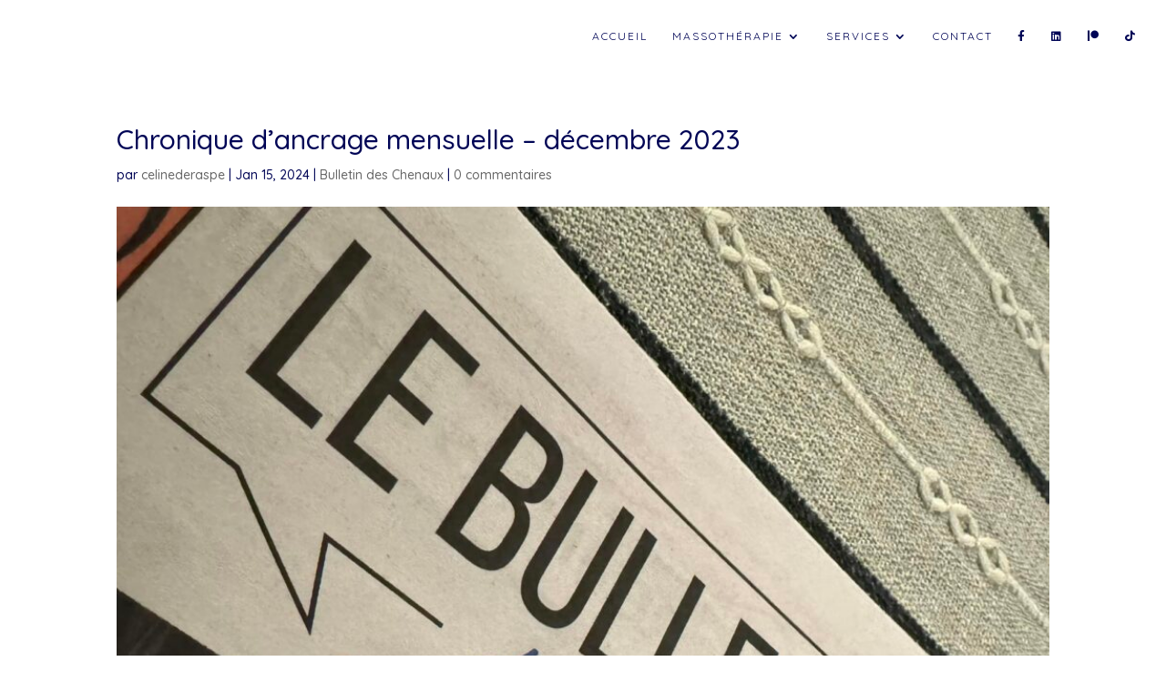

--- FILE ---
content_type: text/css
request_url: https://celinederaspe.com/wp-content/themes/ClineDraspe/style.css?ver=4.27.5
body_size: -31
content:
/*
Theme Name:   ClineDraspe
Description:  Accompagnement, évènements, podcast
Author:       cassy@cassyberthiaume.com
Author URL:   http://cassyb5.sg-host.com
Template:     Divi
Version:      1.0
License:      GNU General Public License v2 or later
License URI:  http://www.gnu.org/licenses/gpl-2.0.html
Text Domain:  ClineDraspe
*/

/* Write here your own personal stylesheet */
